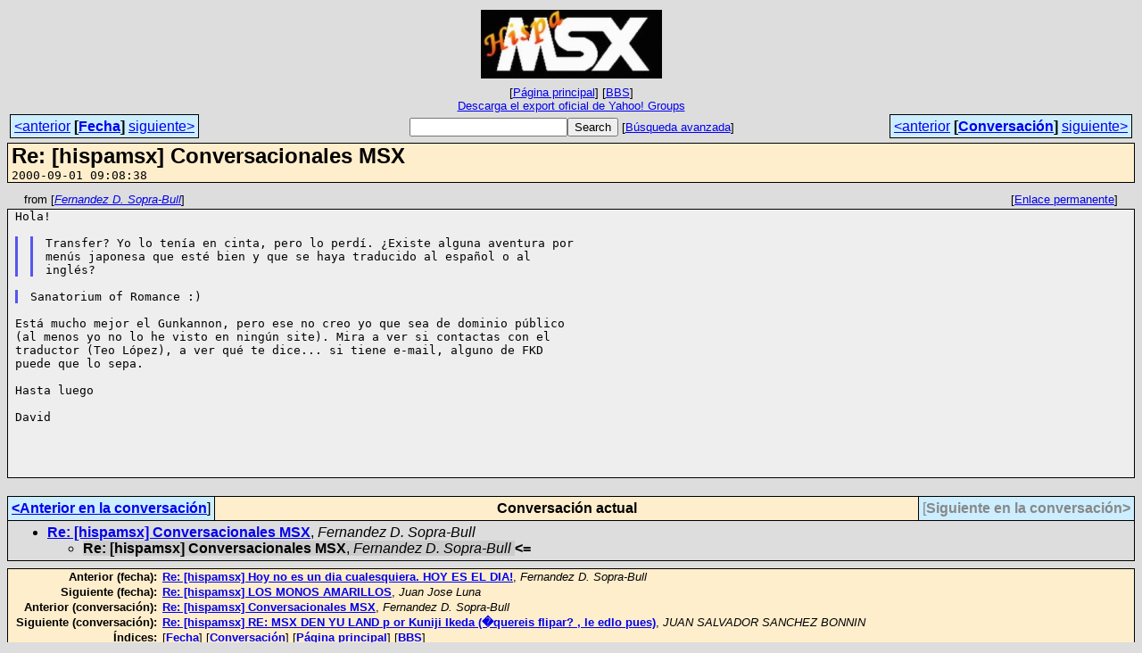

--- FILE ---
content_type: text/html
request_url: https://bbs.hispamsx.org/archive/msg04765.html
body_size: 2272
content:
<!-- MHonArc v2.6.19+ -->
<!--X-Subject: Re: [hispamsx] Conversacionales MSX -->
<!--X-From-R13: "Treanaqrm R. Ebcen&#45;Phyy" &#60;TreanaqrmRniNznvy.onapfnonqryy.pbz> -->
<!--X-Date: 1 Sep 2000 07:08:38 &#45;0000 -->
<!--X-Message-Id: s9af7195.014@mail.bancsabadell.com -->
<!--X-Content-Type: text/plain -->
<!--X-Head-End-->
<!DOCTYPE HTML PUBLIC "-//W3C//DTD HTML 4.01 Transitional//EN"
        "http://www.w3.org/TR/html4/loose.dtd">
<html>
<head>
<meta http-equiv="Content-Type" content="text/html; charset=utf-8">
<title>Re: [hispamsx] Conversacionales MSX</title>
<link rel="stylesheet" type="text/css" href="/archive/css/stylesheet_00.css">
<link rel="start" href="../">
<link rel="contents" href="threads.html#04765">
<link rel="index" href="index.html#04765">
<link rel="prev" href="msg04693.html">
<link rel="next" href="msg04695.html">
</head>
<body>
<center>
<table width="100%"><tr>
<td align="right" width="25%"></td>
<td align="center" width="50%">
<div class="msgTitle">
<img src="/images/img02.jpg" alt="HispaMSX">
</div>
<div class="metaIdxNav">
<nobr>[<a href="/archive/">P&aacute;gina&nbsp;principal</a>]</nobr>
<nobr>[<a href="/">BBS</a>]</nobr>
<br />
<a href="/archive/export/hispamsx-ygroups-official-export.zip">Descarga&nbsp;el&nbsp;export&nbsp;oficial&nbsp;de&nbsp;Yahoo!&nbsp;Groups</a>
</div></td>
<td width="25%"></td>
</tr></table>
</center>
<!--X-Body-Begin-->
<!--X-User-Header-->
<!--X-User-Header-End-->
<!--X-TopPNI-->
<center>
<div class="topLinks">
<table class="mainNav" width="100%">
<tr>
<td width="33%" align="left"><span class="topDateNav"><nobr><a href="msg04764.html">&lt;anterior</a>&nbsp;<strong
>[<a href="index.html#04765">Fecha</a>]</strong
>&nbsp;<a href="msg04766.html">siguiente&gt;</a></nobr></span></td>
<td width="34%" align="center"><form method="get" action="/cgi-bin/search.cgi"
><nobr><input type="text" name="query" size="20"
><input type="submit" name="submit" value="Search"
></nobr><!-- <input type="hidden" name="idxname" value="HispaMSX"> -->
<small><nobr>[<a href="/cgi-bin/search.cgi?idxname=HispaMSX">Búsqueda&nbsp;avanzada</a>]</nobr></small></form>
</td>
<td width="33%" align="right"><span class="topThreadNav"><nobr><a href="msg04693.html">&lt;anterior</a>&nbsp;<strong
>[<a href="threads.html#04765">Conversaci&oacute;n</a>]</strong
>&nbsp;<a href="msg04695.html">siguiente&gt;</a></nobr></span></td>
</tr>
</table>
</div>
</center>

<!--X-TopPNI-End-->
<!--X-MsgBody-->
<!--X-Subject-Header-Begin-->
<div class="msgSubject">
<h2>Re: [hispamsx] Conversacionales MSX</h2>
<tt class="msgDate">2000-09-01 09:08:38</tt>
</div>
<div class="msgHead">
<!--X-Subject-Header-End-->
<!--X-Head-of-Message-->
<!--X-Head-of-Message-End-->
<!--X-Head-Body-Sep-Begin-->
</div>
<div class="msgLinks">
<table width="100%">
<tr valign="baseline">
<td align="left"><span class="authorLink">from
[<a href="/cgi-bin/search.cgi?query=%2Bfrom%3A&quot;Fernandez%20D.%20Sopra-Bull&quot;&amp;sort=date%3Alate"
><em>Fernandez D. Sopra-Bull</em></a>]</span></td>
<td align="right"><span class="bookmarkLink"
>[<a href="#?a=HispaMSX&amp;i=s9af7195.014%40mail.bancsabadell.com"
>Enlace&nbsp;permanente</a>]</span></td>
</tr></table>
</div>
<div class="msgBody">
<!--X-Head-Body-Sep-End-->
<!--X-Body-of-Message-->
<pre style="margin: 0em;">Hola!

</pre><blockquote style="border-left: #5555EE solid 0.2em; margin: 0em; padding-left: 0.85em"><blockquote style="border-left: #5555EE solid 0.2em; margin: 0em; padding-left: 0.85em"><pre style="margin: 0em;">Transfer? Yo lo tenía en cinta, pero lo perdí. ¿Existe alguna aventura por
menús japonesa que esté bien y que se haya traducido al español o al
inglés?
</pre></blockquote></blockquote><pre style="margin: 0em;">

</pre><blockquote style="border-left: #5555EE solid 0.2em; margin: 0em; padding-left: 0.85em"><pre style="margin: 0em;">Sanatorium of Romance :)
</pre></blockquote><pre style="margin: 0em;">

Está mucho mejor el Gunkannon, pero ese no creo yo que sea de dominio público 
(al menos yo no lo he visto en ningún site). Mira a ver si contactas con el 
traductor (Teo López), a ver qué te dice... si tiene e-mail, alguno de FKD 
puede que lo sepa.

Hasta luego

David




</pre>
<!--X-Body-of-Message-End-->
<!--X-MsgBody-End-->
<!--X-Follow-Ups-->
</div>
<div class="msgLinks">
<table width="100%">
<tr valign="baseline">
</tr></table>
</div>
<div class="tSlice">
<table cellspacing="1" cellpadding="4" width="100%">
<tr valign="baseline">
<td align="left"><a href="msg04693.html"><strong>&lt;Anterior&nbsp;en&nbsp;la&nbsp;conversaci&oacute;n</strong></a>]</td>
<th align="center" width="100%"><strong>Conversaci&oacute;n&nbsp;actual</strong></th>
<td align="right"><span class="iaText">[<strong>Siguiente&nbsp;en&nbsp;la&nbsp;conversaci&oacute;n&gt;</strong></span></td></tr>
<tr class="tSliceList"><td colspan="3">
<ul>
<li><b><a name="04693" href="msg04693.html">Re: [hispamsx] Conversacionales MSX</a></b>, <i>Fernandez D. Sopra-Bull</i>
<ul>

<li><span class="sliceCur"><strong>Re: [hispamsx] Conversacionales MSX</strong>,
<em>Fernandez D. Sopra-Bull</em>&nbsp;<b></span>&lt;=</b>
</li>
 </ul>
</div></li>
</ul>

</td></tr>
</table></div>
<!--X-Follow-Ups-End-->
<!--X-References-->
<!--X-References-End-->
<!--X-BotPNI-->
<div class="botLinks">
<table width="100%">
<tr valign="baseline">
<th align="right">Anterior&nbsp;(fecha):&nbsp;</th>
<td width="100%"><strong><a href="msg04764.html">Re: [hispamsx] Hoy no es un dia cualesquiera. HOY ES EL DIA!</a></strong>, <em>Fernandez D. Sopra-Bull</em></td>
</tr>
<tr valign="baseline">
<th align="right">Siguiente&nbsp;(fecha):&nbsp;</th>
<td width="100%"><strong><a href="msg04766.html">Re: [hispamsx] LOS MONOS AMARILLOS</a></strong>, <em>Juan Jose Luna</em></td>
</tr>
<tr valign="baseline">
<th align="right">Anterior&nbsp;(conversaci&oacute;n):&nbsp;</th>
<td width="100%"><strong><a href="msg04693.html">Re: [hispamsx] Conversacionales MSX</a></strong>, <em>Fernandez D. Sopra-Bull</em></td>
</tr>
<tr valign="baseline">
<th align="right">Siguiente&nbsp;(conversaci&oacute;n):&nbsp;</th>
<td width="100%"><strong><a href="msg04695.html">Re: [hispamsx] RE: MSX DEN YU LAND p or Kuniji Ikeda (�quereis flipar? , le edlo pues)</a></strong>, <em>JUAN SALVADOR SANCHEZ BONNIN</em></td>
</tr>
<tr valign="baseline">
<th align="right">&Iacute;ndices:&nbsp;</th>
<td>[<a href="index.html#04765"><strong>Fecha</strong></a>]
[<a href="threads.html#04765"><strong>Conversaci&oacute;n</strong></a>]
[<a href="/archive/"><strong>P&aacute;gina&nbsp;principal</strong></a>]
[<a href="/"><strong>BBS</strong></a>]</td>
</tr>
</table>
</div>

<!--X-BotPNI-End-->
<!--X-User-Footer-->
<!--X-User-Footer-End-->
</body>
</html>
